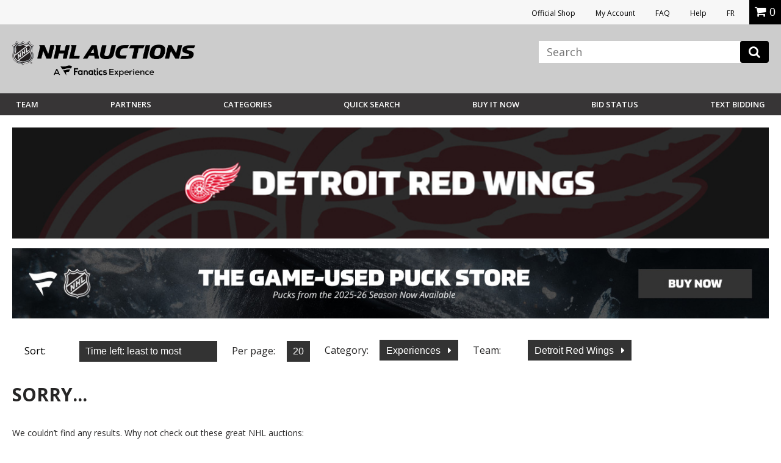

--- FILE ---
content_type: text/css
request_url: https://vafloc01.s3.amazonaws.com/WBStatic/site1100803/css/style.css?v=019
body_size: 50996
content:
@import url(https://fonts.googleapis.com/css?family=Sintony:400,700);
html, body, body, div, span, object, iframe, h1, h2, h3, h4, h5, h6, p, blockquote, pre, abbr, address, cite, code, del, dfn, em, img, ins, kbd, q, samp, small, strong, sub, sup, var, b, i, dl, dt, dd, ol, ul, li, fieldset, form, label, legend, table, caption, tbody, tfoot, thead, tr, th, td, article, aside, figure, footer, header, hgroup, menu, nav, section, time, mark, audio, video {
  margin: 0;
  padding: 0;
  border: 0;
  outline: 0;
  font-size: 100%;
  vertical-align: baseline;
  background: transparent; }

article, aside, figure, footer, header, hgroup, nav, section {
  display: block; }

.is-sm-hidden,
.is-med-hidden {
  display: block; }

@media (max-width: 994px) {
  .is-med-hidden {
    display: none; } }

@media (max-width: 600px) {
  .is-sm-hidden {
    display: none; }
  .is-no-float {
    float: none; } }

.main-title-bar {
  background: #454646;
  /* Old browsers */
  filter: progid:DXImageTransform.Microsoft.gradient( startColorstr='#454646', endColorstr='#1a1c1a',GradientType=0 );
  /* IE6-8 */
  /* IE9 SVG, needs conditional override of 'filter' to 'none' */
  background: url([data-uri]);
  background: -ms-linear-gradient(top, #454646 0%, #1a1c1a 100%);
  /* IE10+ */
  background: -webkit-gradient(linear, left top, left bottom, color-stop(0%, #454646), color-stop(100%, #1a1c1a));
  /* Chrome,Safari4+ */
  background: -webkit-linear-gradient(top, #454646 0%, #1a1c1a 100%);
  /* Chrome10+,Safari5.1+ */
  background: -moz-linear-gradient(top, #454646 0%, #1a1c1a 100%);
  /* FF3.6+ */
  background: -o-linear-gradient(top, #454646 0%, #1a1c1a 100%);
  /* Opera 11.10+ */
  background: linear-gradient(to bottom, #454646 0%, #1a1c1a 100%);
  /* W3C */
  border-bottom: 1px solid #999999;
  margin-top: 10px; }
  @media (max-width: 994px) {
    .main-title-bar {
      margin-left: 230px;
      margin-right: 10px;
      margin-top: 0; } }
  @media (max-width: 600px) {
    .main-title-bar {
      margin: 0; } }

.side-title-bar {
  background: #454646;
  /* Old browsers */
  filter: progid:DXImageTransform.Microsoft.gradient( startColorstr='#454646', endColorstr='#1a1c1a',GradientType=0 );
  /* IE6-8 */
  /* IE9 SVG, needs conditional override of 'filter' to 'none' */
  background: url([data-uri]);
  background: -ms-linear-gradient(top, #454646 0%, #1a1c1a 100%);
  /* IE10+ */
  background: -webkit-gradient(linear, left top, left bottom, color-stop(0%, #454646), color-stop(100%, #1a1c1a));
  /* Chrome,Safari4+ */
  background: -webkit-linear-gradient(top, #454646 0%, #1a1c1a 100%);
  /* Chrome10+,Safari5.1+ */
  background: -moz-linear-gradient(top, #454646 0%, #1a1c1a 100%);
  /* FF3.6+ */
  background: -o-linear-gradient(top, #454646 0%, #1a1c1a 100%);
  /* Opera 11.10+ */
  background: linear-gradient(to bottom, #454646 0%, #1a1c1a 100%);
  /* W3C */
  border-bottom: 1px solid #999999; }

.title-bar-text {
  font-style: normal;
  overflow: hidden;
  text-shadow: 1px 1px 2px rgba(0, 0, 0, 0.6);
  text-transform: uppercase;
  white-space: nowrap; }

h1.title-bar-text {
  margin-top: 10px;
  padding: 5px 5px 5px 15px;
  font-size: 24px;
  color: #FFFFFF;
  font-weight: normal; }
  @media (max-width: 994px) {
    h1.title-bar-text {
      margin-top: 0; } }
  @media (max-width: 600px) {
    h1.title-bar-text {
      font-size: 18px;
      padding-left: 10px;
      margin-top: 0; } }
  h1.title-bar-text a {
    color: #FFFFFF;
    text-decoration: none; }

h2.title-bar-text {
  padding: 5px 5px 5px 10px;
  font-size: 18px;
  color: #FFFFFF;
  font-weight: normal; }
  h2.title-bar-text a {
    color: #FFFFFF;
    text-decoration: none; }

.second-title-bar {
  margin: 15px 0;
  padding: 4px 8px;
  background: #e1e1e1;
  text-shadow: 0px 1px 0px #fff;
  font-weight: bold;
  white-space: nowrap; }

.item-view-title {
  float: left;
  margin: 0; }
  @media (max-width: 600px) {
    .item-view-title {
      float: none; } }

.item-view-sort {
  float: right;
  padding: 8px 10px 0 0; }
  @media (max-width: 600px) {
    .item-view-sort {
      float: none;
      padding: 0 0 5px 10px; } }
  .item-view-sort span {
    font-size: 11px;
    color: #FFFFFF; }

.bread-crumb {
  margin-top: 5px; }
  @media (max-width: 600px) {
    .bread-crumb {
      margin-left: 10px; } }

.required-msg {
  margin: 10px 0 15px 0; }

.required {
  color: #D50A0A; }

label {
  float: left;
  display: inline-block;
  padding: 5px 0 0 0;
  font-size: 13px;
  font-weight: bold; }
  @media (max-width: 994px) {
    label {
      clear: left;
      display: block;
      width: 100%; } }

label.warnText {
  padding-top: 2px; }

span.warnMsgText {
  display: block;
  padding: 2px 0 0 0;
  color: #d50a0a;
  font-size: 10px; }

input[type="text"],
input[type="password"],
input[type="tel"],
input[type="email"],
textarea {
  -webkit-border-radius: 0;
  -moz-border-radius: 0;
  border-radius: 0;
  -webkit-box-sizing: border-box;
  -moz-box-sizing: border-box;
  box-sizing: border-box;
  font-size: 13px;
  border: 1px solid #999999;
  padding: 5px;
  width: 100%;
  max-width: 340px;
  font-family: "Sintony", Arial, sans-serif; }
  @media (max-width: 600px) {
    input[type="text"],
    input[type="password"],
    input[type="tel"],
    input[type="email"],
    textarea {
      max-width: 300px; } }

textarea {
  min-height: 8em; }

select {
  width: 340px;
  font-size: 13px; }
  @media (max-width: 600px) {
    select {
      width: 300px; } }

.select_date {
  width: 80px;
  font-size: 13px; }

.select_day {
  width: 80px;
  font-size: 13px; }

.select_year {
  width: 80px;
  font-size: 13px; }

#registerForm ul li,
#updateRegForm ul li,
#updateCC ul li,
#loginForm ul li,
#customerService ul li {
  padding: 0 0 10px 0; }

.msg_age18 {
  color: #d50a0a;
  font-size: 10px;
  padding: 2px 0 0 0; }

.msg_age_privacy {
  font-size: 11px;
  padding: 2px 0 0 0; }
  @media (max-width: 994px) {
    .msg_age_privacy {
      width: 350px; } }
  @media (max-width: 600px) {
    .msg_age_privacy {
      width: 300px; } }

.custErrorMsg {
  width: 400px;
  background: #D50A0A;
  color: #fff;
  font-size: 12px;
  font-weight: bold;
  margin: 10px 0;
  padding: 0;
  box-shadow: 0 0 2px #000;
  -moz-box-shadow: 0 0 2px #000;
  -webkit-box-shadow: 0 0 2px #000;
  -o-box-shadow: 0 0 2px #000;
  border-radius: 2px;
  -moz-border-radius: 2px;
  -webkit-border-radius: 2px;
  -o-border-radius: 2px; }

.custErrorMsg div {
  text-align: center;
  padding: 10px 10px 2px 10px; }

#simpleSearchForm {
  width: 200px;
  height: 24px; }
  @media (max-width: 994px) {
    #simpleSearchForm {
      width: 300px;
      height: 35px; } }
  #simpleSearchForm .autocomplete {
    width: 160px;
    height: 22px;
    background: #a4a4a4;
    margin: 0 0 0 3px;
    padding: 1px 0 1px 4px;
    border: 1px solid #333;
    -moz-box-shadow: 1px 2px 3px #555 inset;
    -webkit-box-shadow: inset 1px 2px 3px #555;
    box-shadow: inset 1px 2px 3px #555;
    font: bold 12px verdana;
    color: #444;
    overflow: hidden; }
    @media (max-width: 994px) {
      #simpleSearchForm .autocomplete {
        width: 250px;
        height: 32px;
        font-size: 13px; } }
  #simpleSearchForm .autocomplete2 {
    width: 160px;
    height: 22px;
    background: #a4a4a4;
    margin: 0 0 0 3px;
    padding: 1px 0 1px 4px;
    border: 1px solid #333;
    -webkit-border-radius: 4px;
    -moz-border-radius: 4px;
    border-radius: 4px;
    -webkit-appearance: none;
    -moz-box-shadow: 1px 2px 3px #555 inset;
    -webkit-box-shadow: inset 1px 2px 3px #555;
    box-shadow: inset 1px 2px 3px #555;
    font: bold 12px verdana;
    color: #444;
    overflow: hidden; }
    @media (max-width: 994px) {
      #simpleSearchForm .autocomplete2 {
        width: 250px;
        height: 32px;
        font-size: 13px; } }
  #simpleSearchForm input[type="image"] {
    vertical-align: top;
    width: 26px;
    padding: 0;
    margin: 0; }
    @media (max-width: 994px) {
      #simpleSearchForm input[type="image"] {
        width: 32px;
        padding-top: 2px; } }

.icon-chevron-right {
  color: #FFF;
  font-size: 10px;
  vertical-align: text-top;
  margin: 2px 12px 0 1px; }

span.icon-chevron-right {
  color: #FFF;
  font-size: 10px;
  vertical-align: text-top;
  margin-top: -1px;
  margin-right: 8px; }

h2 > span.icon-chevron-right1 {
  display: inline-block;
  margin-left: 6px;
  padding: 6px 0 0 6px;
  width: 2px;
  height: 6px;
  background: url(../img/icon_sm_chev_right.png) no-repeat; }

h2 > span.icon-chevron-down1 {
  display: inline-block;
  margin-left: 6px;
  padding: 6px 0 0 6px;
  width: 6px;
  height: 2px;
  background: url(../img/icon_sm_chev_down.png) no-repeat; }

h1 > span.icon-chevron-right1 {
  display: inline-block;
  margin-left: 6px;
  width: 11px;
  height: 8px;
  background: url(../img/icon_sm_chev_down.png) no-repeat; }

h1 > span.icon-chevron-down1 {
  display: inline-block;
  margin-left: 6px;
  margin-bottom: 1px;
  width: 8px;
  height: 11px;
  background: url(../img/icon_sm_chev_right.png) no-repeat; }

.reg-link {
  padding-top: 3px;
  font-size: 10px; }

span.bidnow-list-item-link {
  font-size: 14px;
  margin-top: 3px; }

.blue-button {
  display: inline-block;
  background: #72ace7;
  /* Old browsers */
  /* IE9 SVG, needs conditional override of 'filter' to 'none' */
  background: url([data-uri]);
  background: -moz-linear-gradient(top, #72ace7 0%, #406b9c 100%);
  /* FF3.6+ */
  background: -webkit-gradient(linear, left top, left bottom, color-stop(0%, #72ace7), color-stop(100%, #406b9c));
  /* Chrome,Safari4+ */
  background: -webkit-linear-gradient(top, #72ace7 0%, #406b9c 100%);
  /* Chrome10+,Safari5.1+ */
  background: -o-linear-gradient(top, #72ace7 0%, #406b9c 100%);
  /* Opera 11.10+ */
  background: -ms-linear-gradient(top, #72ace7 0%, #406b9c 100%);
  /* IE10+ */
  background: linear-gradient(to bottom, #72ace7 0%, #406b9c 100%);
  /* W3C */
  filter: progid:DXImageTransform.Microsoft.gradient( startColorstr='#72ace7', endColorstr='#406b9c',GradientType=0 );
  /* IE6-8 */
  -webkit-border-radius: 10px;
  -moz-border-radius: 10px;
  border-radius: 10px;
  border: 1px solid #406b9c;
  cursor: pointer; }

.grey-button {
  display: inline-block;
  background: #c2c2c2;
  /* Old browsers */
  /* IE9 SVG, needs conditional override of 'filter' to 'none' */
  background: url([data-uri]);
  background: -moz-linear-gradient(top, #c2c2c2 0%, #9d9d9d 100%);
  /* FF3.6+ */
  background: -webkit-gradient(linear, left top, left bottom, color-stop(0%, #c2c2c2), color-stop(100%, #9d9d9d));
  /* Chrome,Safari4+ */
  background: -webkit-linear-gradient(top, #c2c2c2 0%, #9d9d9d 100%);
  /* Chrome10+,Safari5.1+ */
  background: -o-linear-gradient(top, #c2c2c2 0%, #9d9d9d 100%);
  /* Opera 11.10+ */
  background: -ms-linear-gradient(top, #c2c2c2 0%, #9d9d9d 100%);
  /* IE10+ */
  background: linear-gradient(to bottom, #c2c2c2 0%, #9d9d9d 100%);
  /* W3C */
  filter: progid:DXImageTransform.Microsoft.gradient( startColorstr='#c2c2c2', endColorstr='#9d9d9d',GradientType=0 );
  /* IE6-8 */
  -webkit-border-radius: 10px;
  -moz-border-radius: 10px;
  border-radius: 10px;
  border: 1px solid #9d9d9d;
  cursor: pointer; }

.grey-dk-button {
  display: inline-block;
  background: #a6a6a5;
  /* Old browsers */
  /* IE9 SVG, needs conditional override of 'filter' to 'none' */
  background: url([data-uri]);
  background: -moz-linear-gradient(top, #a6a6a5 0%, #5f5f5f 100%);
  /* FF3.6+ */
  background: -webkit-gradient(linear, left top, left bottom, color-stop(0%, #a6a6a5), color-stop(100%, #5f5f5f));
  /* Chrome,Safari4+ */
  background: -webkit-linear-gradient(top, #a6a6a5 0%, #5f5f5f 100%);
  /* Chrome10+,Safari5.1+ */
  background: -o-linear-gradient(top, #a6a6a5 0%, #5f5f5f 100%);
  /* Opera 11.10+ */
  background: -ms-linear-gradient(top, #a6a6a5 0%, #5f5f5f 100%);
  /* IE10+ */
  background: linear-gradient(to bottom, #a6a6a5 0%, #5f5f5f 100%);
  /* W3C */
  filter: progid:DXImageTransform.Microsoft.gradient( startColorstr='#a6a6a5', endColorstr='#5f5f5f',GradientType=0 );
  /* IE6-8 */
  -webkit-border-radius: 10px;
  -moz-border-radius: 10px;
  border-radius: 10px;
  border: 1px solid #5f5f5f;
  cursor: pointer; }

.red-button {
  display: inline-block;
  background: #E50000;
  /* Old browsers */
  /* IE9 SVG, needs conditional override of 'filter' to 'none' */
  background: url([data-uri]);
  background: -moz-linear-gradient(top, #E50000 0%, #A60000 100%);
  /* FF3.6+ */
  background: -webkit-gradient(linear, left top, left bottom, color-stop(0%, #E50000), color-stop(100%, #A60000));
  /* Chrome,Safari4+ */
  background: -webkit-linear-gradient(top, #E50000 0%, #A60000 100%);
  /* Chrome10+,Safari5.1+ */
  background: -o-linear-gradient(top, #E50000 0%, #A60000 100%);
  /* Opera 11.10+ */
  background: -ms-linear-gradient(top, #E50000 0%, #A60000 100%);
  /* IE10+ */
  background: linear-gradient(to bottom, #E50000 0%, #A60000 100%);
  /* W3C */
  filter: progid:DXImageTransform.Microsoft.gradient( startColorstr='#E50000', endColorstr='#A60000',GradientType=0 );
  /* IE6-8 */
  -webkit-border-radius: 10px;
  -moz-border-radius: 10px;
  border-radius: 10px;
  border: 1px solid #A60000;
  cursor: pointer; }

.text-standard {
  text-decoration: none;
  text-shadow: 1px 1px 1px rgba(0, 0, 0, 0.4);
  text-transform: uppercase;
  white-space: nowrap; }

.sm-standard {
  height: 15px;
  margin: 0;
  padding: 6px 3px 6px 15px;
  font-family: Arial, Helvetica, sans-serif;
  font-size: 13px;
  font-weight: bold;
  color: #FFFFFF; }
  .sm-standard:hover, .sm-standard:visited {
    color: #FFFFFF; }

.sm-standard:after {
  content: "";
  width: 18px;
  height: 12px;
  display: inline-block;
  vertical-align: top;
  background: url(../img/icon_sm_chev_right.png) no-repeat left center;
  margin: 2px 0 0 6px; }

.bidnow-list-item {
  height: 28px;
  margin: 0;
  padding: 7px 4px 0 14px;
  font-family: Arial, Helvetica, sans-serif;
  font-size: 18px;
  font-weight: bold;
  color: #FFFFFF; }
  .bidnow-list-item:hover, .bidnow-list-item:visited {
    color: #FFFFFF; }

.bidnow-list-item:after {
  content: "";
  width: 18px;
  height: 13px;
  display: inline-block;
  background: url(../img/icon_sm_chev_right.png) no-repeat left center;
  margin-top: 3px;
  margin-left: 6px; }

input[type="submit"],
input[type="button"] {
  background: none;
  border: none;
  margin: 0 12px 0 0;
  padding: 6px 15px 6px 15px;
  font-family: Arial, Helvetica, sans-serif;
  font-size: 13px;
  font-weight: bold;
  color: #FFFFFF;
  text-shadow: 1px 1px 1px rgba(0, 0, 0, 0.4);
  text-transform: uppercase;
  white-space: nowrap;
  cursor: pointer;
  background: url(../img/icon_sm_chev_right.png) no-repeat right center; }

input.bidnow-item {
  background: none;
  border: none;
  margin: 0 12px 0 0;
  padding: 7px 15px 8px 15px;
  font-family: Arial, Helvetica, sans-serif;
  font-size: 18px;
  font-weight: bold;
  color: #FFFFFF;
  text-shadow: 1px 1px 1px rgba(0, 0, 0, 0.4);
  text-transform: uppercase;
  white-space: nowrap;
  cursor: pointer;
  background: url(../img/icon_sm_chev_right.png) no-repeat right center; }

.standard-row {
  width: 100%;
  margin: 0;
  padding: 0; }

.standard-row thead tr th {
  font-size: 18px;
  font-weight: bold;
  padding: 0 5px 8px 5px;
  border-bottom: 1px solid #9C9C9C;
  text-align: center;
  white-space: nowrap; }

.standard-row thead tr th:first-child {
  text-align: left; }

.standard-row tbody tr td {
  font-size: 18px;
  vertical-align: middle;
  padding: 8px 0 6px 0;
  border-bottom: 1px dashed #9C9C9C;
  text-align: center; }

.standard-row tbody tr td:first-child {
  text-align: left; }

.standard-row tbody tr td:nth-of-type(n):before {
  content: ""; }

.standard-row tbody tr td ul li {
  float: left; }

.standard-row tbody tr td ul li:first-child {
  width: 110px; }

.standard-row tbody tr td ul li:last-child {
  width: 62%;
  word-wrap: break-word; }

#order-items thead tr th:last-child,
#shop-cart tbody tr th:last-child,
.checkout-table tbody tr th:last-child {
  width: 80px;
  text-align: center;
  padding-right: 10px; }

#order-items tbody tr td:last-child,
#shop-cart tbody tr td:last-child,
.checkout-table tbody tr td:last-child {
  text-align: right;
  padding: 0 10px 0 5px; }

@media (max-width: 640px) {
  .standard-row thead {
    display: none; }
  .standard-row tbody tr {
    width: 100%;
    float: left;
    display: block;
    padding: 5px 0;
    border-bottom: 1px solid #999; }
  .standard-row tbody tr td {
    /*float: left;*/
    display: block;
    text-align: left;
    padding: 0 0 6px 0;
    position: relative;
    border: none;
    font-size: 13px;
    vertical-align: text-top; }
  .standard-row tbody tr td:before {
    font-weight: bold; }
  .standard-row tbody tr td ul li {
    float: left; }
  .standard-row tbody tr td ul li:last-child {
    width: 63%; }
  #order-items tbody tr td:last-child,
  #shop-cart tbody tr td:last-child,
  .checkout-table tbody tr td:last-child {
    width: auto;
    text-align: left;
    padding-right: 0; }
  #watch td:nth-of-type(2):before {
    content: "BIDS: "; }
  #watch td:nth-of-type(3):before {
    content: "CURRENT BID: "; }
  #winning td:nth-of-type(2):before,
  #losing td:nth-of-type(2):before {
    content: "BIDS: "; }
  #winning td:nth-of-type(3):before,
  #losing td:nth-of-type(3):before {
    content: "CURRENT BID: "; }
  #winning td:nth-of-type(4):before,
  #losing td:nth-of-type(4):before {
    content: "REMAINING: "; }
  #won td:nth-of-type(2):before,
  #lost td:nth-of-type(2):before {
    content: "BIDS: "; }
  #won td:nth-of-type(3):before,
  #lost td:nth-of-type(3):before {
    content: "WINNING BID: "; }
  #buy td:nth-of-type(2):before {
    content: "QTY: "; }
  #buy td:nth-of-type(3):before {
    content: "SUBTOTAL: "; }
  #order-items tbody tr td:nth-of-type(2):before {
    content: "QUANTITY: "; }
  #order-items tbody tr td:nth-of-type(3):before {
    content: "TOTAL: "; }
  #shop-cart tbody tr td:nth-of-type(2):before,
  .checkout-table tbody tr td:nth-of-type(2):before {
    content: "QUANTITY: "; }
  .checkout-table tbody tr td:nth-of-type(3):before {
    content: "TOTAL: "; }
  #shop-cart tbody tr td:nth-of-type(3):before {
    content: "PRICE: "; } }

#footTotals tr td {
  float: right;
  margin-top: 15px;
  text-align: right; }

#footTotals tr td ul:last-child {
  margin: 10px 0 0 0;
  font-size: 14px;
  font-weight: bold; }

#footTotals tr td ul li {
  float: left;
  /*margin-right:20px;*/ }

#footTotals tr td ul li:first-child {
  width: 80px;
  text-align: right; }

#footTotals tr td ul li:last-child {
  width: 110px;
  padding: 0 10px 0 5px; }

.content-area {
  margin: 10px 0; }
  @media (max-width: 600px) {
    .content-area {
      padding: 0 10px; } }

@media (max-width: 600px) {
  .inner-page {
    padding: 0 15px; } }

@media (max-width: 600px) {
  #profile-content {
    padding: 0 10px; } }

#profile-content > ul {
  width: 624px;
  margin: 0 auto;
  padding: 15px 0; }
  @media (max-width: 600px) {
    #profile-content > ul {
      width: 100%; } }

#profile-content > ul > li {
  float: left;
  width: 300px;
  line-height: 200px;
  background-color: #ccc;
  margin-right: 10px;
  text-align: center;
  border: 1px solid #999999;
  font-size: 14px; }
  @media (max-width: 600px) {
    #profile-content > ul > li {
      clear: left;
      width: 50%; } }

.space-top {
  margin-top: 10px; }

.space-bottom {
  margin-bottom: 10px; }

.modal {
  display: none; }

.modal_container {
  display: none; }

#simplemodal-overlay {
  background-color: #333; }

#simplemodal-container {
  padding: 40px 20px;
  /*background: url("../img/chl/texture.jpg") repeat scroll 0 0 transparent;*/
  background-color: #FFFFFF;
  border: 5px solid #fff; }

/*.simplemodal-wrap { padding: 50px;}*/
#showerror {
  display: block;
  overflow: hidden;
  padding-bottom: 20px; }

#simplemodal-container h3 {
  font-size: 1.2em;
  font-weight: bold;
  margin-bottom: 10px;
  margin-left: 10px; }

#simplemodal-container p {
  font-size: 1.2em;
  margin-left: 10px; }

.modalClose {
  position: absolute;
  top: 10px;
  right: 10px;
  color: #333333;
  font-weight: bold;
  text-transform: uppercase; }

#email_friend_modal label {
  display: inline-block;
  width: 215px; }

#email_friend_modal input[type="text"] {
  width: 200px; }

#email_friend_modal textarea {
  width: 200px;
  height: 150px; }

#email_friend_modal ul li {
  padding: 0 0 7px 0; }

#email_friend_modal .buttonwrap {
  float: none; }

#currency_calculator_modal {
  width: 650px;
  height: 260px;
  overflow: hidden;
  position: relative; }

#currency {
  position: relative;
  top: -203px;
  left: -22px;
  width: 645px;
  height: 440px;
  /*border:1px solid;*/ }

#bid_extend_msg_modal {
  width: 400px;
  text-align: left; }

.m-pagination {
  display: none; }
  @media (max-width: 994px) {
    .m-pagination {
      display: block;
      height: 40px;
      overflow: visible;
      margin: 10px 0 10px 5px;
      clear: both;
      width: 300px;
      float: right;
      text-align: right; } }

.m-pagination .button {
  float: left;
  display: inline-block;
  height: 36px;
  margin: 0;
  margin-right: -1px;
  padding: 0 1em;
  background: -webkit-gradient(linear, left top, left bottom, color-stop(0%, #72ace7), color-stop(100%, #406b9c));
  /* Chrome,Safari4+ */
  background: -webkit-linear-gradient(top, #72ace7 0%, #406b9c 100%);
  /* Chrome10+,Safari5.1+ */
  border: 1px solid #013369;
  cursor: pointer;
  font-size: 13px;
  color: #FFFFFF;
  text-decoration: none;
  text-shadow: 1px 1px 1px rgba(0, 0, 0, 0.4);
  line-height: 42px; }

.m-pagination .button span.icon-chevron-right,
.m-pagination .button span.icon-chevron-left {
  color: #FFFFFF;
  text-shadow: 1px 1px 1px rgba(0, 0, 0, 0.4);
  font-size: 12px;
  vertical-align: text-top;
  /*margin-top:1px;*/
  margin-right: 1px; }

.m-pagination .button:visited {
  color: #FFFFFF; }

.m-pagination .button:hover,
.m-pagination .button:active {
  color: #FFFFFF;
  background: -webkit-gradient(linear, left top, left bottom, color-stop(0%, #406b9c), color-stop(100%, #72ace7));
  /* Chrome,Safari4+ */
  background: -webkit-linear-gradient(top, #406b9c 0%, #72ace7 100%);
  /* Chrome10+,Safari5.1+ */ }

.m-pagination .button.disabled,
.m-pagination .button.disabled:hover {
  color: #9d9d9d; }

.m-pagination select {
  float: left;
  width: 70px;
  height: 38px;
  line-height: 38px;
  margin: 0 auto;
  margin-right: -1px;
  padding: 0 0 0 1em;
  -webkit-appearance: none;
  -moz-appearance: none;
  border-radius: 0;
  border: 1px solid #013369;
  font-family: verdana;
  font-size: 13px;
  text-align: center; }

.m-pagination input[type="submit"] {
  float: left;
  height: 38px;
  margin-left: 0;
  margin-right: -1px;
  font-size: 15px;
  line-height: 38px;
  border-radius: 0;
  -webkit-appearance: none;
  text-shadow: 1px 1px 1px rgba(0, 0, 0, 0.4); }

.m-pagination > :first-child {
  border-radius: 4px 0 0 4px; }

.m-pagination > :last-child {
  border-radius: 0 4px 4px 0; }

#top_pagination {
  padding-top: 5px; }
  @media (max-width: 994px) {
    #top_pagination {
      display: none; } }

#top_divide_line {
  width: 100%;
  border-bottom: 1px solid #999999;
  padding-bottom: 5px; }

#bottom_pagination {
  padding-bottom: 20px;
  padding-top: 10px; }
  @media (max-width: 994px) {
    #bottom_pagination {
      display: none; } }

#bottom_pagination #top_divide_line {
  width: 100%;
  border-bottom: none;
  padding: 0;
  margin: 0; }

.pagination {
  float: right;
  text-align: right; }

.pagination ul {
  clear: both;
  float: right; }

.pagination ul li {
  float: left;
  padding: 4px 6px 0 0; }

.pagination ul li a {
  /*font-size: 16px;*/
  color: #0183DA;
  text-decoration: none; }

.pagination ul li.page_nav {
  margin: 0 2px 0 0;
  padding: 4px 3px;
  font-size: 10px; }

.pagination ul li.page_nav span {
  color: #0183DA;
  /*font-size: 18px;*/ }

.pagination ul li.current {
  /*font-size: 16px;*/
  color: #ffffff;
  background-color: #0183DA;
  padding: 2px 3px 1px 3px;
  margin-right: 6px;
  border: 1px solid #0183DA; }

.list-item-container {
  width: 100%;
  height: 160px;
  border-bottom: 1px solid #999999;
  padding: 10px 0 0 0; }
  @media (max-width: 994px) {
    .list-item-container {
      height: auto;
      padding: 8px 0; } }
  @media (max-width: 600px) {
    .list-item-container {
      padding: 5px 0; } }
  .list-item-container:last-child {
    border: none; }

.list-item-image {
  float: left;
  width: 20.3%; }
  @media (max-width: 600px) {
    .list-item-image {
      margin-left: 5px;
      margin-right: 5px; } }
  .list-item-image img {
    width: 100%;
    max-width: 150px;
    max-height: 150px; }
    @media (max-width: 600px) {
      .list-item-image img {
        border: 1px solid #ddd;
        padding: 2px; } }

.list-item-details {
  float: left;
  width: 76%;
  font-weight: bold;
  padding-left: 20px; }
  @media (max-width: 994px) {
    .list-item-details {
      width: 74%;
      padding-left: 10px; } }
  @media (max-width: 600px) {
    .list-item-details {
      width: 70%; } }
  .list-item-details > a {
    display: block;
    height: 82px;
    font-size: 15px;
    font-weight: bold;
    color: #333333;
    text-decoration: none; }
    @media (max-width: 994px) {
      .list-item-details > a {
        height: 30px;
        font-size: 15px;
        text-overflow: ellipsis;
        overflow: hidden;
        white-space: nowrap; } }
    @media (max-width: 600px) {
      .list-item-details > a {
        height: auto;
        font-size: 14px; } }
  .list-item-details .list-item-status {
    font-size: 13px;
    clear: both; }
    .list-item-details .list-item-status .label-color {
      color: #2580dc; }
    .list-item-details .list-item-status .number-bids {
      float: right;
      text-align: right;
      padding-right: 5px; }
  .list-item-details ul {
    font-size: 16px;
    font-weight: bold;
    color: #333333;
    padding: 10px 0 0 0;
    clear: both; }
    .list-item-details ul li.team-logo {
      float: left;
      width: 18%;
      margin-top: 8px; }
      @media (max-width: 600px) {
        .list-item-details ul li.team-logo {
          width: 20%;
          clear: left;
          margin-top: 2px; } }
    .list-item-details ul li.current-bid {
      float: left;
      width: 52%;
      text-align: center;
      margin-top: 8px; }
      @media (max-width: 994px) {
        .list-item-details ul li.current-bid {
          width: 70%;
          text-align: left;
          padding-left: 10px; } }
      @media (max-width: 600px) {
        .list-item-details ul li.current-bid {
          clear: left;
          width: 230px;
          padding: 0;
          margin-top: 2px; } }
      .list-item-details ul li.current-bid .label {
        font-size: 16px;
        font-weight: bold;
        color: #2580dc;
        padding-right: 5px; }
        @media (max-width: 994px) {
          .list-item-details ul li.current-bid .label {
            font-size: 14px; } }
      .list-item-details ul li.current-bid .value {
        font-size: 20px;
        font-weight: bold;
        color: #333333;
        padding-right: 3px; }
        @media (max-width: 994px) {
          .list-item-details ul li.current-bid .value {
            font-size: 16px; } }
        @media (max-width: 600px) {
          .list-item-details ul li.current-bid .value {
            font-size: 14px; } }
      .list-item-details ul li.current-bid .currency {
        font-size: 12px;
        color: #333; }
    .list-item-details ul li.bid-button {
      float: right;
      margin-top: 5px; }

.column-container {
  float: left;
  width: 49%; }
  @media (max-width: 850px) {
    .column-container {
      float: none;
      width: 100%; } }
  .column-container.first {
    margin-right: 2%; }
    @media (max-width: 850px) {
      .column-container.first {
        margin-right: 0; } }

.list-item-col_container {
  width: 100%;
  height: 160px;
  border-bottom: 1px solid #999999;
  padding: 10px 0 0 0; }
  @media (max-width: 850px) {
    .list-item-col_container {
      height: auto;
      padding: 8px 0; } }
  .list-item-col_container .list-item-col_image {
    float: left;
    width: 38%;
    padding-right: 2%; }
    @media (max-width: 850px) {
      .list-item-col_container .list-item-col_image {
        width: 20.3%; } }
    .list-item-col_container .list-item-col_image img {
      width: 100%;
      max-width: 150px;
      max-height: 150px; }
      @media (max-width: 600px) {
        .list-item-col_container .list-item-col_image img {
          border: 1px solid #ddd;
          padding: 2px; } }
  .list-item-col_container .list-item-col_details {
    float: left;
    width: 60%; }
    @media (max-width: 850px) {
      .list-item-col_container .list-item-col_details {
        width: 76%; } }
    .list-item-col_container .list-item-col_details .list-item_title {
      display: block;
      height: 46px;
      font-size: 14px;
      font-weight: bold;
      color: #333333;
      text-decoration: none; }
      @media (max-width: 850px) {
        .list-item-col_container .list-item-col_details .list-item_title {
          height: 30px;
          font-size: 15px;
          text-overflow: ellipsis;
          overflow: hidden;
          white-space: nowrap; } }
    .list-item-col_container .list-item-col_details .list-item_status {
      font-weight: bold; }
      .list-item-col_container .list-item-col_details .list-item_status .number-bids .label-color {
        color: #2580dc; }
    .list-item-col_container .list-item-col_details .the-current-bid {
      margin: 10px 0; }
      @media (max-width: 850px) {
        .list-item-col_container .list-item-col_details .the-current-bid {
          float: right;
          width: 80%;
          margin: 8px 0 0;
          padding-top: 8px; } }
      .list-item-col_container .list-item-col_details .the-current-bid .label {
        font-size: 12px;
        font-weight: bold;
        color: #2580dc;
        padding-right: 4px; }
        @media (max-width: 994px) {
          .list-item-col_container .list-item-col_details .the-current-bid .label {
            font-size: 14px; } }
      .list-item-col_container .list-item-col_details .the-current-bid .value {
        font-size: 15px;
        font-weight: bold;
        color: #333333; }
        @media (max-width: 900px) {
          .list-item-col_container .list-item-col_details .the-current-bid .value {
            display: block; } }
        @media (max-width: 850px) {
          .list-item-col_container .list-item-col_details .the-current-bid .value {
            display: inline-block; } }
        @media (max-width: 994px) {
          .list-item-col_container .list-item-col_details .the-current-bid .value {
            font-size: 16px; } }
        @media (max-width: 600px) {
          .list-item-col_container .list-item-col_details .the-current-bid .value {
            font-size: 14px; } }
      .list-item-col_container .list-item-col_details .the-current-bid .currency {
        font-size: 11px;
        color: #333; }
    .list-item-col_container .list-item-col_details .team-logo {
      float: left;
      width: 40%;
      padding-top: 6px; }
      @media (max-width: 850px) {
        .list-item-col_container .list-item-col_details .team-logo {
          width: 16%;
          margin-top: 8px;
          padding-top: 8px; } }
    .list-item-col_container .list-item-col_details .bid-button {
      float: right;
      width: 60%; }

@media (max-width: 600px) {
  #prod-display {
    padding: 0 10px; } }

#prod-title {
  border-bottom: 1px solid #999999;
  padding: 0 0 5px 0;
  margin: 10px 0 20px 0; }
  @media (max-width: 600px) {
    #prod-title {
      padding-top: 10px;
      margin: 0 0 10px 0; } }
  #prod-title .logo {
    float: left;
    width: 14%;
    padding-right: 14px; }
    @media (max-width: 600px) {
      #prod-title .logo {
        width: 20%;
        padding-right: 5px; } }
  #prod-title h1 {
    float: left;
    width: 81%;
    font-size: 18px;
    font-weight: bold;
    color: #333333; }
    @media (max-width: 600px) {
      #prod-title h1 {
        width: 75%; } }

#prod-images {
  float: left;
  width: 338px; }
  @media (max-width: 600px) {
    #prod-images {
      float: none;
      width: 310px; } }
  #prod-images #show-desktop {
    display: block; }
    #prod-images #show-desktop img {
      width: 300px;
      height: 300px;
      border: 1px solid #e8e8e6;
      margin: 0 auto; }
      @media (max-width: 994px) {
        #prod-images #show-desktop img {
          width: 250px;
          height: 250px;
          border: 1px solid #e8e8e6;
          margin: 0 auto;
          margin-bottom: 15px; } }
    #prod-images #show-desktop #gallery {
      width: 300px;
      margin: 0 auto; }
      #prod-images #show-desktop #gallery > ul > li {
        float: left; }
      #prod-images #show-desktop #gallery img {
        border: 2px solid white;
        width: 70px;
        height: 70px;
        cursor: pointer; }
      #prod-images #show-desktop #gallery > ul > li > a.active img {
        border: 2px solid #333 !important; }

#prod-details {
  float: left;
  width: 390px;
  background: #fff;
  margin-bottom: 12px; }
  @media (max-width: 600px) {
    #prod-details {
      float: none;
      width: 310px; } }
  #prod-details .bidAmtLabel {
    float: left;
    display: inline-block;
    width: 230px;
    font-size: 14px;
    padding: 0;
    margin: 0; }
    @media (max-width: 600px) {
      #prod-details .bidAmtLabel {
        float: none;
        display: block; } }
    #prod-details .bidAmtLabel .enter-bid-label {
      padding: 0;
      margin: 0;
      color: #0183DA; }
    #prod-details .bidAmtLabel .currency-display {
      font-size: 12px; }
    #prod-details .bidAmtLabel .currency-calculator {
      padding: 0;
      margin: 0; }
  #prod-details .bidAmt {
    font-size: 14px;
    width: 100px; }
  #prod-details .line-divide {
    width: 100%;
    border-bottom: 1px solid #999999;
    padding-top: 8px;
    margin-bottom: 2px; }
    @media (max-width: 600px) {
      #prod-details .line-divide {
        width: 300px; } }
  #prod-details table {
    width: 100%;
    padding-top: 5px;
    font-size: 15px;
    font-weight: bold; }
    #prod-details table tr td a {
      font-size: 10px;
      font-weight: normal;
      color: #2580dc;
      padding-left: 10px; }
    #prod-details table tr td.label {
      width: 160px;
      padding: 5px 15px 5px 0;
      font-size: 13px;
      font-weight: normal; }
    #prod-details table tr td .modal_link {
      display: inline-block; }
      @media (max-width: 994px) {
        #prod-details table tr td .modal_link {
          display: none; } }
  #prod-details ul.prod_links {
    padding-top: 10px; }
    #prod-details ul.prod_links li {
      float: left;
      width: 158px;
      font-size: 16px; }
    @media (max-width: 994px) {
      #prod-details ul.prod_links li.email-friend {
        display: none; } }
    #prod-details ul.prod_links li:first-child {
      padding-left: 18px;
      background: url(../img/icon_sm_watchlist.png) no-repeat left center; }
    #prod-details ul.prod_links li:last-child {
      padding-left: 18px;
      background: url(../img/icon_sm_emailfriend.png) no-repeat left center; }

#prod-content {
  margin-top: 5px; }
  #prod-content .description {
    padding: 10px 0 0 0;
    font-size: 14px;
    color: #333333;
    line-height: 19px; }
    #prod-content .description h3 {
      font-size: 14px;
      color: #0183DA;
      margin-top: 5px; }
      #prod-content .description h3 a {
        color: #0183DA; }
  #prod-content .additional-info {
    padding: 0 0 10px 0;
    font-size: 13px;
    color: #333333;
    line-height: 19px; }
    #prod-content .additional-info p {
      padding: 5px 0; }
    #prod-content .additional-info h3 {
      font-size: 14px;
      color: #0183DA;
      margin-top: 5px; }
      #prod-content .additional-info h3 a {
        color: #0183DA; }

#bidProcess > ul > li {
  position: relative;
  float: left; }
  #bidProcess > ul > li#bid-prod-image {
    width: 30%; }
    @media (max-width: 994px) {
      #bidProcess > ul > li#bid-prod-image {
        width: 100%; } }
    #bidProcess > ul > li#bid-prod-image > a > img {
      max-width: 250px;
      max-height: 250px;
      margin: 0 auto;
      text-align: center; }
    #bidProcess > ul > li#bid-prod-image > div {
      padding: 10px 0; }
    #bidProcess > ul > li#bid-prod-image > div > img {
      margin: 0 auto;
      text-align: center; }
      @media (max-width: 994px) {
        #bidProcess > ul > li#bid-prod-image > div > img {
          text-align: left;
          margin: 0; } }
  #bidProcess > ul > li#bid-prod-details {
    width: 70%; }
    @media (max-width: 994px) {
      #bidProcess > ul > li#bid-prod-details {
        width: 100%; } }
    @media (max-width: 600px) {
      #bidProcess > ul > li#bid-prod-details {
        width: 100%; } }
    #bidProcess > ul > li#bid-prod-details h1 {
      font-size: 18px;
      line-height: 22px;
      padding-bottom: 10px; }
    #bidProcess > ul > li#bid-prod-details .info-max-bid {
      padding: 0 0 5px 0;
      font-size: 18px;
      font-weight: bold; }
      @media (max-width: 600px) {
        #bidProcess > ul > li#bid-prod-details .info-max-bid {
          font-size: 14px; } }
      #bidProcess > ul > li#bid-prod-details .info-max-bid span {
        font-size: 15px;
        font-weight: bold;
        color: #2580dc; }
        @media (max-width: 600px) {
          #bidProcess > ul > li#bid-prod-details .info-max-bid span {
            font-size: 14px; } }
    #bidProcess > ul > li#bid-prod-details .info-current-bid {
      padding: 0 0 10px 0;
      font-size: 18px;
      font-weight: bold; }
      @media (max-width: 600px) {
        #bidProcess > ul > li#bid-prod-details .info-current-bid {
          font-size: 14px; } }
      #bidProcess > ul > li#bid-prod-details .info-current-bid span {
        font-size: 15px;
        font-weight: bold;
        color: #2580dc; }
        @media (max-width: 600px) {
          #bidProcess > ul > li#bid-prod-details .info-current-bid span {
            font-size: 14px; } }
    #bidProcess > ul > li#bid-prod-details table {
      font-size: 15px; }
      #bidProcess > ul > li#bid-prod-details table td:first-child {
        font-size: 13px;
        padding: 5px 15px 0 0; }
      #bidProcess > ul > li#bid-prod-details table td:last-child {
        font-weight: bold; }
    #bidProcess > ul > li#bid-prod-details .bid-info-area {
      margin-top: 20px; }
      #bidProcess > ul > li#bid-prod-details .bid-info-area h3 {
        padding: 0 0 10px 0; }
      #bidProcess > ul > li#bid-prod-details .bid-info-area ul.addressList > li {
        float: left;
        width: 230px; }
        #bidProcess > ul > li#bid-prod-details .bid-info-area ul.addressList > li > ul {
          font-size: 12px;
          margin-right: 30px; }
          #bidProcess > ul > li#bid-prod-details .bid-info-area ul.addressList > li > ul > li {
            float: left; }
            #bidProcess > ul > li#bid-prod-details .bid-info-area ul.addressList > li > ul > li:first-child {
              padding-right: 5px; }
            #bidProcess > ul > li#bid-prod-details .bid-info-area ul.addressList > li > ul > li > ul > li {
              padding-top: 4px; }
              #bidProcess > ul > li#bid-prod-details .bid-info-area ul.addressList > li > ul > li > ul > li:first-child {
                padding-top: 2px;
                font-weight: bold; }
              #bidProcess > ul > li#bid-prod-details .bid-info-area ul.addressList > li > ul > li > ul > li:last-child {
                padding-top: 8px; }
      #bidProcess > ul > li#bid-prod-details .bid-info-area ul.shipBillList {
        margin: 15px 0 0 0; }
        #bidProcess > ul > li#bid-prod-details .bid-info-area ul.shipBillList > li {
          float: left; }
          #bidProcess > ul > li#bid-prod-details .bid-info-area ul.shipBillList > li:first-child {
            margin-right: 40px; }
          #bidProcess > ul > li#bid-prod-details .bid-info-area ul.shipBillList > li > ul > li {
            padding-top: 4px; }
            #bidProcess > ul > li#bid-prod-details .bid-info-area ul.shipBillList > li > ul > li:last-child {
              padding-bottom: 5px; }
      #bidProcess > ul > li#bid-prod-details .bid-info-area .bid-ship-type {
        padding-top: 20px;
        padding-bottom: 30px; }
        #bidProcess > ul > li#bid-prod-details .bid-info-area .bid-ship-type > h2 {
          padding-right: 6px; }
        #bidProcess > ul > li#bid-prod-details .bid-info-area .bid-ship-type > select {
          width: 230px; }
      #bidProcess > ul > li#bid-prod-details .bid-info-area .bid-button-area {
        margin: 40px 0; }
        #bidProcess > ul > li#bid-prod-details .bid-info-area .bid-button-area .blue-button {
          margin-right: 20px; }

.is-hidden {
  display: none !important; }

@media (max-width: 600px) {
  #loginForm {
    padding: 0 10px; } }

#loginForm label {
  float: left;
  display: inline-block;
  width: 90px;
  padding: 5px 0 0 3px;
  font-size: 13px; }
  @media (max-width: 600px) {
    #loginForm label {
      clear: left;
      display: block;
      width: 100%; } }

#loginForm input[type="text"],
#loginForm input[type="password"] {
  width: 210px;
  padding: 5px;
  border: 1px solid #999999;
  font-size: 13px; }

#loginForm h2 {
  padding-bottom: 10px;
  font-size: 14px;
  font-weight: bold; }

#loginForm #login_forgot_box {
  width: 350px;
  margin: 0 10px 0 0;
  border-right: 2px solid #b3b3b3; }
  @media (max-width: 994px) {
    #loginForm #login_forgot_box {
      border-right: none; } }
  @media (max-width: 600px) {
    #loginForm #login_forgot_box {
      width: 300px; } }
  #loginForm #login_forgot_box .text_info {
    /*font-size: 14px;*/
    padding-bottom: 10px; }

#loginForm #register_box {
  width: 350px; }
  @media (max-width: 600px) {
    #loginForm #register_box {
      width: 300px; } }
  #loginForm #register_box div {
    padding: 15px 20px 0 20px;
    height: 215px; }
    @media (max-width: 994px) {
      #loginForm #register_box div {
        padding: 15px 20px 0 0; } }
    @media (max-width: 994px) {
      #loginForm #register_box div h2 {
        padding-bottom: 5px; } }
  #loginForm #register_box ul {
    /*font-size: 14px;*/ }
    #loginForm #register_box ul li.reg_button {
      padding: 30px 0 90px 0; }
      @media (max-width: 994px) {
        #loginForm #register_box ul li.reg_button {
          padding: 0; } }

.forgot_link {
  font-size: 12px;
  padding-top: 10px; }
  @media (max-width: 994px) {
    .forgot_link {
      padding-top: 5px;
      padding-bottom: 15px; } }

.box_fpass {
  background-color: #FFFFFF;
  padding: 30px 20px 0 0; }
  @media (max-width: 994px) {
    .box_fpass {
      padding: 30px 0; } }

.forgot_button {
  padding-top: 6px; }

#account_welcome {
  font-size: 18px;
  padding-top: 10px;
  padding-bottom: 20px; }
  @media (max-width: 600px) {
    #account_welcome {
      font-size: 16px;
      padding: 10px; } }

@media (max-width: 600px) {
  ul#my_account_info {
    padding: 0 10px; } }

ul#my_account_info p {
  margin-bottom: 0; }

ul#my_account_info h2 {
  font-size: 14px;
  font-weight: bold; }

ul#my_account_info li#column_1 {
  width: 170px;
  margin: 0; }
  ul#my_account_info li#column_1 #profile-logo {
    margin: 5px 0 10px 0; }
  @media (max-width: 994px) {
    ul#my_account_info li#column_1 {
      margin-bottom: 20px; } }

ul#my_account_info li#column_2 {
  width: 550px;
  margin: 0 20px 0 0; }
  @media (max-width: 994px) {
    ul#my_account_info li#column_2 {
      width: 100%; } }
  ul#my_account_info li#column_2 .lt-box-section {
    float: left;
    display: inline-block;
    width: 285px;
    padding-right: 10px; }
  ul#my_account_info li#column_2 .rt-box-section {
    float: left;
    display: inline-block;
    width: 255px; }
  ul#my_account_info li#column_2 #userprofile_info {
    padding: 10px 0;
    /*font-size: 1.2em;*/ }
    ul#my_account_info li#column_2 #userprofile_info ul li {
      width: 275px;
      padding-bottom: 5px;
      word-wrap: break-word; }
  ul#my_account_info li#column_2 #userprofile_button {
    height: 55px; }
  ul#my_account_info li#column_2 #billing_info {
    padding: 10px 0;
    /*font-size: 1.2em;*/ }
    ul#my_account_info li#column_2 #billing_info ul li {
      padding-bottom: 5px; }
    ul#my_account_info li#column_2 #billing_info #credit_card_info {
      padding: 10px 0 14px 0; }
      ul#my_account_info li#column_2 #billing_info #credit_card_info #type {
        text-transform: capitalize; }
      ul#my_account_info li#column_2 #billing_info #credit_card_info #number {
        padding-left: 5px; }
  ul#my_account_info li#column_2 #credit_card_button {
    height: 55px; }
  ul#my_account_info li#column_2 #bidstatus_text {
    /*font-size: 1.1em;*/
    padding: 4px 0 8px 0;
    line-height: 1.2em;
    width: 250px; }
  ul#my_account_info li#column_2 #bidstatus_button {
    padding: 5px 0 20px 0; }
  ul#my_account_info li#column_2 #watchlist_text {
    /*font-size: 1.1em;*/
    padding: 4px 0 8px 0;
    line-height: 1.2em;
    width: 250px; }
  ul#my_account_info li#column_2 #watchlist_button {
    padding: 5px 0 20px 0; }
  ul#my_account_info li#column_2 .account-box-text {
    /*font-size: 1.1em;*/
    padding: 4px 0 8px 0;
    line-height: 1.2em;
    width: 250px; }
  ul#my_account_info li#column_2 .account-box-button {
    padding: 5px 0 20px 0; }

.cc-desktop {
  width: 100%;
  height: 86px; }
  @media (max-width: 994px) {
    .cc-desktop {
      width: 350px;
      height: 110px; } }

.cc-mobile {
  width: 100%;
  height: 120px; }

#bidStatusList h2 {
  margin-top: 25px;
  padding: 4px 8px;
  background: #e1e1e1;
  text-shadow: 0px 1px 0px #fff;
  font-weight: bold;
  white-space: nowrap; }

#bidStatusList h2:first-child {
  margin-top: 15px; }

#bidStatusList h3 {
  padding: 10px 0 15px 0;
  font-size: 16px; }

#orderStatus h2 {
  margin: 15px 0;
  padding: 4px 8px;
  background: #e1e1e1;
  text-shadow: 0px 1px 0px #fff;
  font-weight: bold;
  white-space: nowrap; }

#orderStatus > ul > li {
  float: left;
  width: 260px;
  word-wrap: break-word; }

#orderStatus > ul > li:last-child {
  width: 190px;
  text-align: left; }

@media (max-width: 950px) {
  #orderStatus > ul > li:last-child {
    clear: left;
    text-align: left; } }

#orderStatus > ul > li > h3 {
  padding-bottom: 10px; }

#orderStatus > ul > li > ul {
  padding-bottom: 10px; }

#orderStatus > ul > li > ul > li {
  padding-bottom: 5px; }

#orderStatus > ul > li > div {
  padding-bottom: 15px; }

#watchList > ul {
  clear: both;
  width: 100%; }

#watchList > ul > li:first-child {
  float: left; }

#watchList > ul > li:last-child {
  float: right; }

.flexslider {
  margin: 10px 0 0 1px;
  border: none;
  overflow: hidden; }
  @media (max-width: 600px) {
    .flexslider {
      margin: 0 0 1px; } }
  .flexslider .flex-control-nav {
    display: none; }
